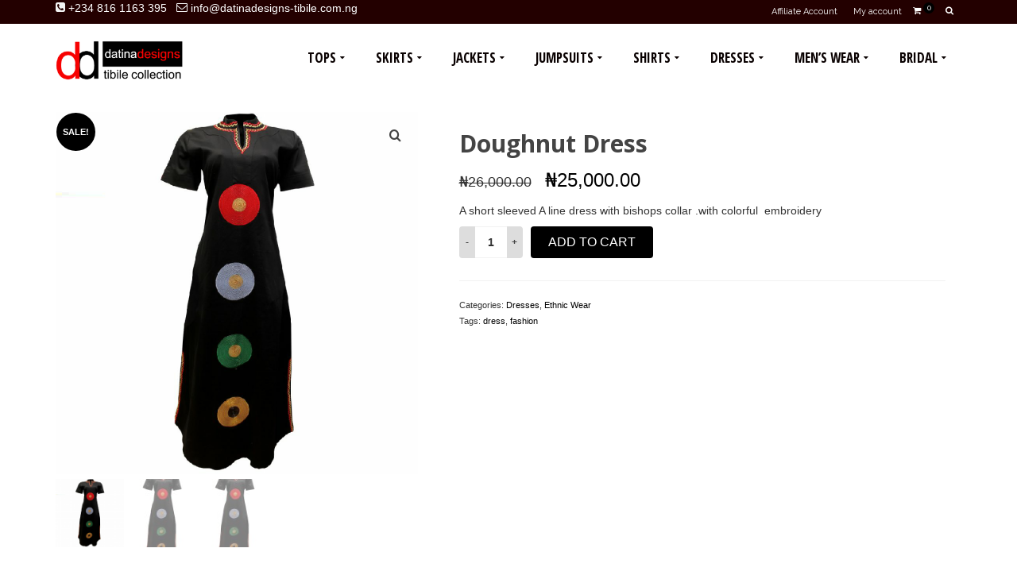

--- FILE ---
content_type: text/html; charset=UTF-8
request_url: https://www.datinadesigns-tibile.com.ng/product/doughnut-dress/
body_size: 14853
content:
<!DOCTYPE html>
<!--[if lt IE 7]>      <html class="no-js lt-ie9 lt-ie8 lt-ie7" lang="en-US" itemscope="itemscope" itemtype="http://schema.org/WebPage"> <![endif]-->
<!--[if IE 7]>         <html class="no-js lt-ie9 lt-ie8" lang="en-US" itemscope="itemscope" itemtype="http://schema.org/WebPage"> <![endif]-->
<!--[if IE 8]>         <html class="no-js lt-ie9" lang="en-US" itemscope="itemscope" itemtype="http://schema.org/WebPage"> <![endif]-->
<!--[if gt IE 8]><!--> <html class="no-js" lang="en-US" itemscope="itemscope" itemtype="http://schema.org/WebPage"> <!--<![endif]-->
<head>
  <meta charset="UTF-8">
  <meta name="viewport" content="width=device-width, initial-scale=1.0">
  <title>Doughnut Dress &#8211; Datina Designs</title>
<meta name='robots' content='max-image-preview:large' />
<link rel='dns-prefetch' href='//fonts.googleapis.com' />
<link rel="alternate" type="application/rss+xml" title="Datina Designs &raquo; Feed" href="https://www.datinadesigns-tibile.com.ng/feed/" />
<link rel="alternate" type="application/rss+xml" title="Datina Designs &raquo; Comments Feed" href="https://www.datinadesigns-tibile.com.ng/comments/feed/" />
<link rel="alternate" type="application/rss+xml" title="Datina Designs &raquo; Doughnut Dress Comments Feed" href="https://www.datinadesigns-tibile.com.ng/product/doughnut-dress/feed/" />
<script type="text/javascript">
window._wpemojiSettings = {"baseUrl":"https:\/\/s.w.org\/images\/core\/emoji\/14.0.0\/72x72\/","ext":".png","svgUrl":"https:\/\/s.w.org\/images\/core\/emoji\/14.0.0\/svg\/","svgExt":".svg","source":{"concatemoji":"https:\/\/www.datinadesigns-tibile.com.ng\/wp-includes\/js\/wp-emoji-release.min.js?ver=6.1.9"}};
/*! This file is auto-generated */
!function(e,a,t){var n,r,o,i=a.createElement("canvas"),p=i.getContext&&i.getContext("2d");function s(e,t){var a=String.fromCharCode,e=(p.clearRect(0,0,i.width,i.height),p.fillText(a.apply(this,e),0,0),i.toDataURL());return p.clearRect(0,0,i.width,i.height),p.fillText(a.apply(this,t),0,0),e===i.toDataURL()}function c(e){var t=a.createElement("script");t.src=e,t.defer=t.type="text/javascript",a.getElementsByTagName("head")[0].appendChild(t)}for(o=Array("flag","emoji"),t.supports={everything:!0,everythingExceptFlag:!0},r=0;r<o.length;r++)t.supports[o[r]]=function(e){if(p&&p.fillText)switch(p.textBaseline="top",p.font="600 32px Arial",e){case"flag":return s([127987,65039,8205,9895,65039],[127987,65039,8203,9895,65039])?!1:!s([55356,56826,55356,56819],[55356,56826,8203,55356,56819])&&!s([55356,57332,56128,56423,56128,56418,56128,56421,56128,56430,56128,56423,56128,56447],[55356,57332,8203,56128,56423,8203,56128,56418,8203,56128,56421,8203,56128,56430,8203,56128,56423,8203,56128,56447]);case"emoji":return!s([129777,127995,8205,129778,127999],[129777,127995,8203,129778,127999])}return!1}(o[r]),t.supports.everything=t.supports.everything&&t.supports[o[r]],"flag"!==o[r]&&(t.supports.everythingExceptFlag=t.supports.everythingExceptFlag&&t.supports[o[r]]);t.supports.everythingExceptFlag=t.supports.everythingExceptFlag&&!t.supports.flag,t.DOMReady=!1,t.readyCallback=function(){t.DOMReady=!0},t.supports.everything||(n=function(){t.readyCallback()},a.addEventListener?(a.addEventListener("DOMContentLoaded",n,!1),e.addEventListener("load",n,!1)):(e.attachEvent("onload",n),a.attachEvent("onreadystatechange",function(){"complete"===a.readyState&&t.readyCallback()})),(e=t.source||{}).concatemoji?c(e.concatemoji):e.wpemoji&&e.twemoji&&(c(e.twemoji),c(e.wpemoji)))}(window,document,window._wpemojiSettings);
</script>
<style type="text/css">
img.wp-smiley,
img.emoji {
	display: inline !important;
	border: none !important;
	box-shadow: none !important;
	height: 1em !important;
	width: 1em !important;
	margin: 0 0.07em !important;
	vertical-align: -0.1em !important;
	background: none !important;
	padding: 0 !important;
}
</style>
	<link rel='stylesheet' id='wp-block-library-css' href='https://www.datinadesigns-tibile.com.ng/wp-includes/css/dist/block-library/style.min.css?ver=6.1.9' type='text/css' media='all' />
<link rel='stylesheet' id='wc-blocks-vendors-style-css' href='https://www.datinadesigns-tibile.com.ng/wp-content/plugins/woocommerce/packages/woocommerce-blocks/build/wc-blocks-vendors-style.css?ver=8.5.2' type='text/css' media='all' />
<link rel='stylesheet' id='wc-blocks-style-css' href='https://www.datinadesigns-tibile.com.ng/wp-content/plugins/woocommerce/packages/woocommerce-blocks/build/wc-blocks-style.css?ver=8.5.2' type='text/css' media='all' />
<link rel='stylesheet' id='classic-theme-styles-css' href='https://www.datinadesigns-tibile.com.ng/wp-includes/css/classic-themes.min.css?ver=1' type='text/css' media='all' />
<style id='global-styles-inline-css' type='text/css'>
body{--wp--preset--color--black: #000;--wp--preset--color--cyan-bluish-gray: #abb8c3;--wp--preset--color--white: #fff;--wp--preset--color--pale-pink: #f78da7;--wp--preset--color--vivid-red: #cf2e2e;--wp--preset--color--luminous-vivid-orange: #ff6900;--wp--preset--color--luminous-vivid-amber: #fcb900;--wp--preset--color--light-green-cyan: #7bdcb5;--wp--preset--color--vivid-green-cyan: #00d084;--wp--preset--color--pale-cyan-blue: #8ed1fc;--wp--preset--color--vivid-cyan-blue: #0693e3;--wp--preset--color--vivid-purple: #9b51e0;--wp--preset--color--pinnacle-primary: #000000;--wp--preset--color--pinnacle-primary-light: #cc2e2e;--wp--preset--color--very-light-gray: #eee;--wp--preset--color--very-dark-gray: #444;--wp--preset--gradient--vivid-cyan-blue-to-vivid-purple: linear-gradient(135deg,rgba(6,147,227,1) 0%,rgb(155,81,224) 100%);--wp--preset--gradient--light-green-cyan-to-vivid-green-cyan: linear-gradient(135deg,rgb(122,220,180) 0%,rgb(0,208,130) 100%);--wp--preset--gradient--luminous-vivid-amber-to-luminous-vivid-orange: linear-gradient(135deg,rgba(252,185,0,1) 0%,rgba(255,105,0,1) 100%);--wp--preset--gradient--luminous-vivid-orange-to-vivid-red: linear-gradient(135deg,rgba(255,105,0,1) 0%,rgb(207,46,46) 100%);--wp--preset--gradient--very-light-gray-to-cyan-bluish-gray: linear-gradient(135deg,rgb(238,238,238) 0%,rgb(169,184,195) 100%);--wp--preset--gradient--cool-to-warm-spectrum: linear-gradient(135deg,rgb(74,234,220) 0%,rgb(151,120,209) 20%,rgb(207,42,186) 40%,rgb(238,44,130) 60%,rgb(251,105,98) 80%,rgb(254,248,76) 100%);--wp--preset--gradient--blush-light-purple: linear-gradient(135deg,rgb(255,206,236) 0%,rgb(152,150,240) 100%);--wp--preset--gradient--blush-bordeaux: linear-gradient(135deg,rgb(254,205,165) 0%,rgb(254,45,45) 50%,rgb(107,0,62) 100%);--wp--preset--gradient--luminous-dusk: linear-gradient(135deg,rgb(255,203,112) 0%,rgb(199,81,192) 50%,rgb(65,88,208) 100%);--wp--preset--gradient--pale-ocean: linear-gradient(135deg,rgb(255,245,203) 0%,rgb(182,227,212) 50%,rgb(51,167,181) 100%);--wp--preset--gradient--electric-grass: linear-gradient(135deg,rgb(202,248,128) 0%,rgb(113,206,126) 100%);--wp--preset--gradient--midnight: linear-gradient(135deg,rgb(2,3,129) 0%,rgb(40,116,252) 100%);--wp--preset--duotone--dark-grayscale: url('#wp-duotone-dark-grayscale');--wp--preset--duotone--grayscale: url('#wp-duotone-grayscale');--wp--preset--duotone--purple-yellow: url('#wp-duotone-purple-yellow');--wp--preset--duotone--blue-red: url('#wp-duotone-blue-red');--wp--preset--duotone--midnight: url('#wp-duotone-midnight');--wp--preset--duotone--magenta-yellow: url('#wp-duotone-magenta-yellow');--wp--preset--duotone--purple-green: url('#wp-duotone-purple-green');--wp--preset--duotone--blue-orange: url('#wp-duotone-blue-orange');--wp--preset--font-size--small: 13px;--wp--preset--font-size--medium: 20px;--wp--preset--font-size--large: 36px;--wp--preset--font-size--x-large: 42px;--wp--preset--spacing--20: 0.44rem;--wp--preset--spacing--30: 0.67rem;--wp--preset--spacing--40: 1rem;--wp--preset--spacing--50: 1.5rem;--wp--preset--spacing--60: 2.25rem;--wp--preset--spacing--70: 3.38rem;--wp--preset--spacing--80: 5.06rem;}:where(.is-layout-flex){gap: 0.5em;}body .is-layout-flow > .alignleft{float: left;margin-inline-start: 0;margin-inline-end: 2em;}body .is-layout-flow > .alignright{float: right;margin-inline-start: 2em;margin-inline-end: 0;}body .is-layout-flow > .aligncenter{margin-left: auto !important;margin-right: auto !important;}body .is-layout-constrained > .alignleft{float: left;margin-inline-start: 0;margin-inline-end: 2em;}body .is-layout-constrained > .alignright{float: right;margin-inline-start: 2em;margin-inline-end: 0;}body .is-layout-constrained > .aligncenter{margin-left: auto !important;margin-right: auto !important;}body .is-layout-constrained > :where(:not(.alignleft):not(.alignright):not(.alignfull)){max-width: var(--wp--style--global--content-size);margin-left: auto !important;margin-right: auto !important;}body .is-layout-constrained > .alignwide{max-width: var(--wp--style--global--wide-size);}body .is-layout-flex{display: flex;}body .is-layout-flex{flex-wrap: wrap;align-items: center;}body .is-layout-flex > *{margin: 0;}:where(.wp-block-columns.is-layout-flex){gap: 2em;}.has-black-color{color: var(--wp--preset--color--black) !important;}.has-cyan-bluish-gray-color{color: var(--wp--preset--color--cyan-bluish-gray) !important;}.has-white-color{color: var(--wp--preset--color--white) !important;}.has-pale-pink-color{color: var(--wp--preset--color--pale-pink) !important;}.has-vivid-red-color{color: var(--wp--preset--color--vivid-red) !important;}.has-luminous-vivid-orange-color{color: var(--wp--preset--color--luminous-vivid-orange) !important;}.has-luminous-vivid-amber-color{color: var(--wp--preset--color--luminous-vivid-amber) !important;}.has-light-green-cyan-color{color: var(--wp--preset--color--light-green-cyan) !important;}.has-vivid-green-cyan-color{color: var(--wp--preset--color--vivid-green-cyan) !important;}.has-pale-cyan-blue-color{color: var(--wp--preset--color--pale-cyan-blue) !important;}.has-vivid-cyan-blue-color{color: var(--wp--preset--color--vivid-cyan-blue) !important;}.has-vivid-purple-color{color: var(--wp--preset--color--vivid-purple) !important;}.has-black-background-color{background-color: var(--wp--preset--color--black) !important;}.has-cyan-bluish-gray-background-color{background-color: var(--wp--preset--color--cyan-bluish-gray) !important;}.has-white-background-color{background-color: var(--wp--preset--color--white) !important;}.has-pale-pink-background-color{background-color: var(--wp--preset--color--pale-pink) !important;}.has-vivid-red-background-color{background-color: var(--wp--preset--color--vivid-red) !important;}.has-luminous-vivid-orange-background-color{background-color: var(--wp--preset--color--luminous-vivid-orange) !important;}.has-luminous-vivid-amber-background-color{background-color: var(--wp--preset--color--luminous-vivid-amber) !important;}.has-light-green-cyan-background-color{background-color: var(--wp--preset--color--light-green-cyan) !important;}.has-vivid-green-cyan-background-color{background-color: var(--wp--preset--color--vivid-green-cyan) !important;}.has-pale-cyan-blue-background-color{background-color: var(--wp--preset--color--pale-cyan-blue) !important;}.has-vivid-cyan-blue-background-color{background-color: var(--wp--preset--color--vivid-cyan-blue) !important;}.has-vivid-purple-background-color{background-color: var(--wp--preset--color--vivid-purple) !important;}.has-black-border-color{border-color: var(--wp--preset--color--black) !important;}.has-cyan-bluish-gray-border-color{border-color: var(--wp--preset--color--cyan-bluish-gray) !important;}.has-white-border-color{border-color: var(--wp--preset--color--white) !important;}.has-pale-pink-border-color{border-color: var(--wp--preset--color--pale-pink) !important;}.has-vivid-red-border-color{border-color: var(--wp--preset--color--vivid-red) !important;}.has-luminous-vivid-orange-border-color{border-color: var(--wp--preset--color--luminous-vivid-orange) !important;}.has-luminous-vivid-amber-border-color{border-color: var(--wp--preset--color--luminous-vivid-amber) !important;}.has-light-green-cyan-border-color{border-color: var(--wp--preset--color--light-green-cyan) !important;}.has-vivid-green-cyan-border-color{border-color: var(--wp--preset--color--vivid-green-cyan) !important;}.has-pale-cyan-blue-border-color{border-color: var(--wp--preset--color--pale-cyan-blue) !important;}.has-vivid-cyan-blue-border-color{border-color: var(--wp--preset--color--vivid-cyan-blue) !important;}.has-vivid-purple-border-color{border-color: var(--wp--preset--color--vivid-purple) !important;}.has-vivid-cyan-blue-to-vivid-purple-gradient-background{background: var(--wp--preset--gradient--vivid-cyan-blue-to-vivid-purple) !important;}.has-light-green-cyan-to-vivid-green-cyan-gradient-background{background: var(--wp--preset--gradient--light-green-cyan-to-vivid-green-cyan) !important;}.has-luminous-vivid-amber-to-luminous-vivid-orange-gradient-background{background: var(--wp--preset--gradient--luminous-vivid-amber-to-luminous-vivid-orange) !important;}.has-luminous-vivid-orange-to-vivid-red-gradient-background{background: var(--wp--preset--gradient--luminous-vivid-orange-to-vivid-red) !important;}.has-very-light-gray-to-cyan-bluish-gray-gradient-background{background: var(--wp--preset--gradient--very-light-gray-to-cyan-bluish-gray) !important;}.has-cool-to-warm-spectrum-gradient-background{background: var(--wp--preset--gradient--cool-to-warm-spectrum) !important;}.has-blush-light-purple-gradient-background{background: var(--wp--preset--gradient--blush-light-purple) !important;}.has-blush-bordeaux-gradient-background{background: var(--wp--preset--gradient--blush-bordeaux) !important;}.has-luminous-dusk-gradient-background{background: var(--wp--preset--gradient--luminous-dusk) !important;}.has-pale-ocean-gradient-background{background: var(--wp--preset--gradient--pale-ocean) !important;}.has-electric-grass-gradient-background{background: var(--wp--preset--gradient--electric-grass) !important;}.has-midnight-gradient-background{background: var(--wp--preset--gradient--midnight) !important;}.has-small-font-size{font-size: var(--wp--preset--font-size--small) !important;}.has-medium-font-size{font-size: var(--wp--preset--font-size--medium) !important;}.has-large-font-size{font-size: var(--wp--preset--font-size--large) !important;}.has-x-large-font-size{font-size: var(--wp--preset--font-size--x-large) !important;}
.wp-block-navigation a:where(:not(.wp-element-button)){color: inherit;}
:where(.wp-block-columns.is-layout-flex){gap: 2em;}
.wp-block-pullquote{font-size: 1.5em;line-height: 1.6;}
</style>
<style id='woocommerce-inline-inline-css' type='text/css'>
.woocommerce form .form-row .required { visibility: visible; }
</style>
<link rel='stylesheet' id='pinnacle_theme-css' href='https://www.datinadesigns-tibile.com.ng/wp-content/themes/pinnacle/assets/css/pinnacle.css?ver=182' type='text/css' media='all' />
<link rel='stylesheet' id='pinnacle_skin-css' href='https://www.datinadesigns-tibile.com.ng/wp-content/themes/pinnacle/assets/css/skins/default.css' type='text/css' media='all' />
<link rel='stylesheet' id='redux-google-fonts-pinnacle-css' href='https://fonts.googleapis.com/css?family=Raleway%3A400%7COpen+Sans+Condensed%3A700%7COpen+Sans%3A700%2C600&#038;subset=latin&#038;ver=1672651876' type='text/css' media='all' />
<script type='text/javascript' src='https://www.datinadesigns-tibile.com.ng/wp-includes/js/jquery/jquery.min.js?ver=3.6.1' id='jquery-core-js'></script>
<script type='text/javascript' src='https://www.datinadesigns-tibile.com.ng/wp-includes/js/jquery/jquery-migrate.min.js?ver=3.3.2' id='jquery-migrate-js'></script>
<!--[if lt IE 9]>
<script type='text/javascript' src='https://www.datinadesigns-tibile.com.ng/wp-content/themes/pinnacle/assets/js/vendor/respond.min.js?ver=6.1.9' id='pinnacle-respond-js'></script>
<![endif]-->
<script type='text/javascript' src='https://www.datinadesigns-tibile.com.ng/wp-content/themes/pinnacle/assets/js/vendor/modernizr-2.7.0.min.js' id='modernizr-js'></script>
<link rel="https://api.w.org/" href="https://www.datinadesigns-tibile.com.ng/wp-json/" /><link rel="alternate" type="application/json" href="https://www.datinadesigns-tibile.com.ng/wp-json/wp/v2/product/120" /><link rel="EditURI" type="application/rsd+xml" title="RSD" href="https://www.datinadesigns-tibile.com.ng/xmlrpc.php?rsd" />
<link rel="wlwmanifest" type="application/wlwmanifest+xml" href="https://www.datinadesigns-tibile.com.ng/wp-includes/wlwmanifest.xml" />
<meta name="generator" content="WordPress 6.1.9" />
<meta name="generator" content="WooCommerce 7.0.1" />
<link rel="canonical" href="https://www.datinadesigns-tibile.com.ng/product/doughnut-dress/" />
<link rel='shortlink' href='https://www.datinadesigns-tibile.com.ng/?p=120' />
<link rel="alternate" type="application/json+oembed" href="https://www.datinadesigns-tibile.com.ng/wp-json/oembed/1.0/embed?url=https%3A%2F%2Fwww.datinadesigns-tibile.com.ng%2Fproduct%2Fdoughnut-dress%2F" />
<link rel="alternate" type="text/xml+oembed" href="https://www.datinadesigns-tibile.com.ng/wp-json/oembed/1.0/embed?url=https%3A%2F%2Fwww.datinadesigns-tibile.com.ng%2Fproduct%2Fdoughnut-dress%2F&#038;format=xml" />
<script type="text/javascript">var light_error = "The Image could not be loaded.", light_of = "%curr% of %total%", light_load = "Loading...";</script><style type="text/css">#topbar {height:30px;} #topbar ul.sf-menu li a, #topbar .top-menu-cart-btn, #topbar .top-menu-search-btn, #topbar .topbarsociallinks li a, #topbar .nav-trigger-case .kad-navbtn {line-height:30px;}#kad-banner #topbar .topbarsociallinks li a {font-size:14px;}.trans-header #pageheader {padding-top:116px;}.titleclass {background:#ffffff;}.headerfont, .tp-caption, .yith-wcan-list li, .yith-wcan .yith-wcan-reset-navigation, ul.yith-wcan-label li a, .product_item .price {font-family:Open Sans;} 
  .topbarmenu ul li {font-family:Open Sans Condensed;}
  #kadbreadcrumbs {font-family:;}a:hover, .has-pinnacle-primary-light-color {color: #cc2e2e;} 
.kad-btn-primary:hover, .login .form-row .button:hover, #payment #place_order:hover, .yith-wcan .yith-wcan-reset-navigation:hover, .widget_shopping_cart_content .checkout:hover, .woocommerce-message .button:hover, #commentform .form-submit #submit:hover, .wpcf7 input.wpcf7-submit:hover, .widget_layered_nav_filters ul li a:hover, table.shop_table td.actions .checkout-button.button:hover, .product_item.hidetheaction:hover .add_to_cart_button, .kad-btn-primary:hover, input[type="submit"].button:hover, .single_add_to_cart_button:hover, .order-actions .button:hover, .woocommerce-message .button:hover,  #kad-top-cart-popup .buttons .button.checkout:hover, #kad-head-cart-popup .buttons .button.checkout:hover, #commentform .form-submit #submit:hover, .checkout-button:hover, #payment #place_order:hover, .widget_shopping_cart_content .checkout:hover, .cart-collaterals .shipping_calculator .button:hover, .yith-wcan .yith-wcan-reset-navigation:hover, .login .form-row .button:hover, .post-password-form input[type="submit"]:hover, table.shop_table td.actions .checkout-button.button:hover .widget_layered_nav ul li.chosen a:hover, .checkout-button:hover, .order-actions .button:hover, input[type="submit"].button:hover, .product_item.hidetheaction:hover .kad_add_to_cart, .product_item.hidetheaction:hover a.button, .post-password-form input[type="submit"]:hover, .return-to-shop a.wc-backward:hover, .has-pinnacle-primary-light-background-color {background: #cc2e2e;}.color_gray, .subhead, .subhead a, .posttags, .posttags a, .product_meta a, .postedinbottom a {color:#000000;}.kt-home-call-to-action {padding:20px 0;}.home-message:hover {background-color:#000000; background-color: rgba(0, 0, 0, 0.6);}
nav.woocommerce-pagination ul li a:hover, .wp-pagenavi a:hover, .woocommerce-info, .panel-heading .accordion-toggle, .variations .kad_radio_variations label:hover, .variations .kad_radio_variations label.selectedValue,.variations .kad_radio_variations label:hover {border-color: #000000;}
a, .product_price ins .amount, .price ins .amount, .price ins, .color_primary, .postedinbottom a:hover, .footerclass a:hover, .posttags a:hover, .subhead a:hover, .nav-trigger-case:hover .kad-menu-name, .star-rating, .kad-btn-border-white:hover, .tp-caption .kad-btn-border-white:hover, .woocommerce-info:before, .nav-trigger-case:hover .kad-navbtn, #wp-calendar a, .widget_categories .widget-inner .cat-item a:hover, .widget_archive li a:hover, .widget_nav_menu li a:hover,.widget_recent_entries li a:hover, .widget_pages li a:hover, .product-categories li a:hover, .product-categories li a:hover, .has-pinnacle-primary-color {color: #000000;}
.widget_price_filter .ui-slider .ui-slider-handle, .product_item .kad_add_to_cart:hover, .product_item a.button:hover, .product_item.hidetheaction:hover .kad_add_to_cart:hover, .kad-btn-primary, html .woocommerce-page .widget_layered_nav ul.yith-wcan-label li a:hover, html .woocommerce-page .widget_layered_nav ul.yith-wcan-label li.chosen a, nav.woocommerce-pagination ul li span.current, nav.woocommerce-pagination ul li a:hover, .product-category.grid_item a:hover h5, .woocommerce-message .button, .widget_layered_nav_filters ul li a, .widget_layered_nav ul li.chosen a, .wpcf7 input.wpcf7-submit, .yith-wcan .yith-wcan-reset-navigation, .panel-heading .accordion-toggle, .nav-tabs li.active, .menu-cart-btn .kt-cart-total, .form-search .search-icon, .product_item .add_to_cart_button:hover, div.product .woocommerce-tabs ul.tabs li.active, #containerfooter .menu li a:hover, .bg_primary, .home-iconmenu .home-icon-item:hover i, .home-iconmenu .home-icon-item:hover h4:after, .home-iconmenu .home-icon-item:hover .kad-btn-primary, p.demo_store, #commentform .form-submit #submit, .kad-hover-bg-primary:hover, .widget_shopping_cart_content .checkout, .product_item.hidetheaction:hover .add_to_cart_button:hover, .product_item.hidetheaction:hover a.button:hover, .productnav a:hover, .kad-btn-primary, .single_add_to_cart_button, #commentform .form-submit #submit, #payment #place_order, .yith-wcan .yith-wcan-reset-navigation, .checkout-button, .widget_shopping_cart_content .checkout, .cart-collaterals .shipping_calculator .button, .login .form-row .button, .order-actions .button, input[type="submit"].button, .post-password-form input[type="submit"], #kad-top-cart-popup .button.checkout, #kad-head-cart-popup .button.checkout, table.shop_table td.actions .checkout-button.button, .select2-container .select2-choice .select2-arrow, .woocommerce span.onsale, span.onsale, .woocommerce #carouselcontainer span.onsale, #filters li a.selected, #filters li a:hover, .p_primarystyle .portfolio-hoverover, .woocommerce-message, .woocommerce-error, a.added_to_cart:hover, .cart-collaterals .cart_totals tr.order-total, .cart-collaterals .shipping_calculator h2 a:hover, .top-menu-cart-btn .kt-cart-total, #topbar ul.sf-menu li a:hover, .topbarmenu ul.sf-menu li.sf-dropdown:hover, .topbarsociallinks li a:hover, #topbar .nav-trigger-case .kad-navbtn:hover, .top-menu-search-btn:hover, .top-search-btn.collapsed:hover, .top-menu-cart-btn:hover, .top-cart-btn.collapsed:hover, .wp-pagenavi .current, .wp-pagenavi a:hover, .login .form-row .button, .post-password-form input[type="submit"], .kad-post-navigation .kad-previous-link a:hover, .kad-post-navigation .kad-next-link a:hover, .select2-results .select2-highlighted, .variations .kad_radio_variations label.selectedValue, #payment #place_order, .checkout-button, input[type="submit"].button, .order-actions .button, .productnav a:hover, #nav-main ul.sf-menu ul li a:hover, #nav-main ul.sf-menu ul li.current-menu-item a, .woocommerce-checkout .chosen-container .chosen-results li.highlighted, .return-to-shop a.wc-backward, .has-pinnacle-primary-background-color {background: #000000;}@media (-webkit-min-device-pixel-ratio: 2), (min-resolution: 192dpi) {body #kad-banner #logo .kad-standard-logo, .trans-header .is-sticky #kad-banner #logo .kad-standard-logo {background-image: url("https://www.datinadesigns-tibile.com.ng/wp-content/uploads/2020/06/logo.png") !important;} } @media (-webkit-min-device-pixel-ratio: 2), (min-resolution: 192dpi) { .trans-header #kad-banner #logo .kad-standard-logo-tranbg {background-image:url("https://www.datinadesigns-tibile.com.ng/wp-content/uploads/2020/06/logo.png") !important;}}.product_item .product_details h5 {min-height:50px;}@media (max-width: 767px) {#topbar{display:none;}}.is-sticky .headerclass, .none-trans-header .headerclass {background: rgba(255, 255, 255, 1);}.kad-header-style-basic #nav-main ul.sf-menu > li > a, .kad-header-style-basic #kad-shrinkheader #mobile-nav-trigger a {line-height:86px;}.none-trans-header .nav-trigger-case.collapsed .kad-navbtn, .is-sticky .nav-trigger-case.collapsed .kad-navbtn {color:#0a0202;}@media (max-width: 767px) {.kad-desktop-slider {display:none;}}</style>	<noscript><style>.woocommerce-product-gallery{ opacity: 1 !important; }</style></noscript>
	<link rel="icon" href="https://www.datinadesigns-tibile.com.ng/wp-content/uploads/2020/06/cropped-logo-1-32x32.png" sizes="32x32" />
<link rel="icon" href="https://www.datinadesigns-tibile.com.ng/wp-content/uploads/2020/06/cropped-logo-1-192x192.png" sizes="192x192" />
<link rel="apple-touch-icon" href="https://www.datinadesigns-tibile.com.ng/wp-content/uploads/2020/06/cropped-logo-1-180x180.png" />
<meta name="msapplication-TileImage" content="https://www.datinadesigns-tibile.com.ng/wp-content/uploads/2020/06/cropped-logo-1-270x270.png" />
<style type="text/css" title="dynamic-css" class="options-output">.kad-primary-nav ul.sf-menu a,.nav-trigger-case.collapsed .kad-navbtn{color:#000000;}.headerclass{border-color:#000000;}.sticky-wrapper #logo a.brand, .trans-header #logo a.brand{color:#000000;}.is-sticky header #logo a.brand,.logofont,.none-trans-header header #logo a.brand,header #logo a.brand{font-family:Raleway;font-weight:400;font-style:normal;color:#444444;font-size:32px;}.titleclass{background-color:#ffffff;}.titleclass h1{color:#000000;}.titleclass .subtitle{color:#ffffff;}.product_item .product_details h5, .product-category.grid_item a h5{font-family:"Open Sans Condensed";line-height:20px;font-weight:700;font-style:normal;font-size:17px;}.contentclass{background-color:#ffffff;background-repeat:inherit;background-size:cover;background-attachment:inherit;background-position:center center;}.topclass{background-color:#230000;}.mobileclass{background-color:#ffffff;}.footerclass{background-color:#000000;}h1{font-family:"Open Sans";line-height:40px;font-weight:700;font-style:normal;font-size:30px;}h2{font-family:"Open Sans";line-height:40px;font-weight:700;font-style:normal;font-size:27px;}h3{font-family:"Open Sans";line-height:40px;font-weight:600;font-style:normal;color:#000000;font-size:16px;}h4{font-family:"Open Sans";line-height:34px;font-weight:600;font-style:normal;color:#000000;font-size:15px;}h5{font-family:"Open Sans";line-height:26px;font-weight:700;font-style:normal;color:#000000;font-size:17px;}.subtitle{font-family:Raleway;line-height:22px;font-weight:400;font-style:normal;font-size:16px;}body{line-height:20px;font-weight:400;font-style:normal;font-size:14px;}.is-sticky .kad-primary-nav ul.sf-menu a, ul.sf-menu a, .none-trans-header .kad-primary-nav ul.sf-menu a{font-family:"Open Sans Condensed";font-weight:700;font-style:normal;color:#0a0202;font-size:17px;}.kad-nav-inner .kad-mnav, .kad-mobile-nav .kad-nav-inner li a, .kad-mobile-nav .kad-nav-inner li .kad-submenu-accordion{font-family:"Open Sans Condensed";line-height:20px;font-weight:700;font-style:normal;color:#000000;font-size:17px;}#topbar ul.sf-menu > li > a, #topbar .top-menu-cart-btn, #topbar .top-menu-search-btn, #topbar .nav-trigger-case .kad-navbtn, #topbar .topbarsociallinks li a{font-family:Raleway;font-weight:400;font-style:normal;color:#ffffff;font-size:11px;}</style></head>
	<body class="product-template-default single single-product postid-120 wp-embed-responsive theme-pinnacle woocommerce woocommerce-page woocommerce-no-js wide none-trans-header not_ie doughnut-dress" >
				<svg xmlns="http://www.w3.org/2000/svg" viewBox="0 0 0 0" width="0" height="0" focusable="false" role="none" style="visibility: hidden; position: absolute; left: -9999px; overflow: hidden;" ><defs><filter id="wp-duotone-dark-grayscale"><feColorMatrix color-interpolation-filters="sRGB" type="matrix" values=" .299 .587 .114 0 0 .299 .587 .114 0 0 .299 .587 .114 0 0 .299 .587 .114 0 0 " /><feComponentTransfer color-interpolation-filters="sRGB" ><feFuncR type="table" tableValues="0 0.49803921568627" /><feFuncG type="table" tableValues="0 0.49803921568627" /><feFuncB type="table" tableValues="0 0.49803921568627" /><feFuncA type="table" tableValues="1 1" /></feComponentTransfer><feComposite in2="SourceGraphic" operator="in" /></filter></defs></svg><svg xmlns="http://www.w3.org/2000/svg" viewBox="0 0 0 0" width="0" height="0" focusable="false" role="none" style="visibility: hidden; position: absolute; left: -9999px; overflow: hidden;" ><defs><filter id="wp-duotone-grayscale"><feColorMatrix color-interpolation-filters="sRGB" type="matrix" values=" .299 .587 .114 0 0 .299 .587 .114 0 0 .299 .587 .114 0 0 .299 .587 .114 0 0 " /><feComponentTransfer color-interpolation-filters="sRGB" ><feFuncR type="table" tableValues="0 1" /><feFuncG type="table" tableValues="0 1" /><feFuncB type="table" tableValues="0 1" /><feFuncA type="table" tableValues="1 1" /></feComponentTransfer><feComposite in2="SourceGraphic" operator="in" /></filter></defs></svg><svg xmlns="http://www.w3.org/2000/svg" viewBox="0 0 0 0" width="0" height="0" focusable="false" role="none" style="visibility: hidden; position: absolute; left: -9999px; overflow: hidden;" ><defs><filter id="wp-duotone-purple-yellow"><feColorMatrix color-interpolation-filters="sRGB" type="matrix" values=" .299 .587 .114 0 0 .299 .587 .114 0 0 .299 .587 .114 0 0 .299 .587 .114 0 0 " /><feComponentTransfer color-interpolation-filters="sRGB" ><feFuncR type="table" tableValues="0.54901960784314 0.98823529411765" /><feFuncG type="table" tableValues="0 1" /><feFuncB type="table" tableValues="0.71764705882353 0.25490196078431" /><feFuncA type="table" tableValues="1 1" /></feComponentTransfer><feComposite in2="SourceGraphic" operator="in" /></filter></defs></svg><svg xmlns="http://www.w3.org/2000/svg" viewBox="0 0 0 0" width="0" height="0" focusable="false" role="none" style="visibility: hidden; position: absolute; left: -9999px; overflow: hidden;" ><defs><filter id="wp-duotone-blue-red"><feColorMatrix color-interpolation-filters="sRGB" type="matrix" values=" .299 .587 .114 0 0 .299 .587 .114 0 0 .299 .587 .114 0 0 .299 .587 .114 0 0 " /><feComponentTransfer color-interpolation-filters="sRGB" ><feFuncR type="table" tableValues="0 1" /><feFuncG type="table" tableValues="0 0.27843137254902" /><feFuncB type="table" tableValues="0.5921568627451 0.27843137254902" /><feFuncA type="table" tableValues="1 1" /></feComponentTransfer><feComposite in2="SourceGraphic" operator="in" /></filter></defs></svg><svg xmlns="http://www.w3.org/2000/svg" viewBox="0 0 0 0" width="0" height="0" focusable="false" role="none" style="visibility: hidden; position: absolute; left: -9999px; overflow: hidden;" ><defs><filter id="wp-duotone-midnight"><feColorMatrix color-interpolation-filters="sRGB" type="matrix" values=" .299 .587 .114 0 0 .299 .587 .114 0 0 .299 .587 .114 0 0 .299 .587 .114 0 0 " /><feComponentTransfer color-interpolation-filters="sRGB" ><feFuncR type="table" tableValues="0 0" /><feFuncG type="table" tableValues="0 0.64705882352941" /><feFuncB type="table" tableValues="0 1" /><feFuncA type="table" tableValues="1 1" /></feComponentTransfer><feComposite in2="SourceGraphic" operator="in" /></filter></defs></svg><svg xmlns="http://www.w3.org/2000/svg" viewBox="0 0 0 0" width="0" height="0" focusable="false" role="none" style="visibility: hidden; position: absolute; left: -9999px; overflow: hidden;" ><defs><filter id="wp-duotone-magenta-yellow"><feColorMatrix color-interpolation-filters="sRGB" type="matrix" values=" .299 .587 .114 0 0 .299 .587 .114 0 0 .299 .587 .114 0 0 .299 .587 .114 0 0 " /><feComponentTransfer color-interpolation-filters="sRGB" ><feFuncR type="table" tableValues="0.78039215686275 1" /><feFuncG type="table" tableValues="0 0.94901960784314" /><feFuncB type="table" tableValues="0.35294117647059 0.47058823529412" /><feFuncA type="table" tableValues="1 1" /></feComponentTransfer><feComposite in2="SourceGraphic" operator="in" /></filter></defs></svg><svg xmlns="http://www.w3.org/2000/svg" viewBox="0 0 0 0" width="0" height="0" focusable="false" role="none" style="visibility: hidden; position: absolute; left: -9999px; overflow: hidden;" ><defs><filter id="wp-duotone-purple-green"><feColorMatrix color-interpolation-filters="sRGB" type="matrix" values=" .299 .587 .114 0 0 .299 .587 .114 0 0 .299 .587 .114 0 0 .299 .587 .114 0 0 " /><feComponentTransfer color-interpolation-filters="sRGB" ><feFuncR type="table" tableValues="0.65098039215686 0.40392156862745" /><feFuncG type="table" tableValues="0 1" /><feFuncB type="table" tableValues="0.44705882352941 0.4" /><feFuncA type="table" tableValues="1 1" /></feComponentTransfer><feComposite in2="SourceGraphic" operator="in" /></filter></defs></svg><svg xmlns="http://www.w3.org/2000/svg" viewBox="0 0 0 0" width="0" height="0" focusable="false" role="none" style="visibility: hidden; position: absolute; left: -9999px; overflow: hidden;" ><defs><filter id="wp-duotone-blue-orange"><feColorMatrix color-interpolation-filters="sRGB" type="matrix" values=" .299 .587 .114 0 0 .299 .587 .114 0 0 .299 .587 .114 0 0 .299 .587 .114 0 0 " /><feComponentTransfer color-interpolation-filters="sRGB" ><feFuncR type="table" tableValues="0.098039215686275 1" /><feFuncG type="table" tableValues="0 0.66274509803922" /><feFuncB type="table" tableValues="0.84705882352941 0.41960784313725" /><feFuncA type="table" tableValues="1 1" /></feComponentTransfer><feComposite in2="SourceGraphic" operator="in" /></filter></defs></svg>		<div id="wrapper" class="container">
		  	<header id="kad-banner" class="banner headerclass kad-header-style-basic" data-pageheaderbg="0" data-header-base-height="86">
<div id="topbar" class="topclass">
    <div class="container">
      <div class="row">
        <div class="col-md-6 col-ss-6 kad-topbar-left">
          <div class="topbar_social_area topbar-widget clearfix">
            <div
			
			class="so-widget-sow-editor so-widget-sow-editor-base"
			
		>
<div class="siteorigin-widget-tinymce textwidget">
	<p><i class="icon-phone-sign" style="font-size:14px; color:#F2F2F2;"></i> +234 816 1163 395   <i class="icon-envelope-alt" style="font-size:14px; color:#F2F2F2;"></i> info@datinadesigns-tibile.com.ng</p>
</div>
</div>          </div>
        </div><!-- close col-md-6 -->
        <div class="col-md-6 col-ss-6 kad-topbar-right">
          <div id="topbar-search" class="topbar-right-search clearfix">
                          <div id="kt-searchcontain" class="panel">
                <ul class="kad-topsearch-button">
                    <li>
                      <a class="top-menu-search-btn collapsed" data-toggle="collapse" data-parent="#topbar-search" data-target="#kad-top-search-popup"><i class="icon-search"></i></a>
                    </li>
                </ul>
                <div id="kad-top-search-popup" class="collapse topclass">
                <form role="search" method="get" id="searchform" class="form-search" action="https://www.datinadesigns-tibile.com.ng/">
  <label class="hide" for="s">Search for:</label>
  <input type="text" value="" name="s" id="s" class="search-query" placeholder="Search">
  <button type="submit" id="searchsubmit" class="search-icon"><i class="icon-search"></i></button>
</form>                </div>
              </div>
                              <div id="kt-cartcontain" class="panel">
                    <ul class="kad-cart-total">
                      <li>
                        <a class="top-menu-cart-btn collapsed" data-toggle="collapse" data-parent="#topbar-search" data-target="#kad-top-cart-popup">
                            <i class="icon-shopping-cart"></i><span class="kt-cart-total"> 0 </span> 
                        </a>
                      </li>
                    </ul>
                    <div id="kad-top-cart-popup" class="collapse">
                      <div id="kad-top-cart-popup-inner">
                        <div class="kt-header-mini-cart-refreash">
                          

	<p class="woocommerce-mini-cart__empty-message">No products in the cart.</p>


                        </div>
                      </div>
                    </div>
                  </div>
              <ul id="menu-datina-2" class="sf-menu topbmenu"><li  class="menu-affiliate-account"><a href="https://www.datinadesigns-tibile.com.ng/my-affiliate-account/"><span>Affiliate Account</span></a></li>
<li  class="menu-my-account"><a href="https://www.datinadesigns-tibile.com.ng/my-account/"><span>My account</span></a></li>
</ul>                <div id="mobile-nav-trigger" class="nav-trigger">
                  <a class="nav-trigger-case" data-toggle="collapse" rel="nofollow" data-target=".top_mobile_menu_collapse">
                    <div class="kad-navbtn clearfix">
                      <i class="icon-reorder"></i>
                    </div>
                  </a>
                </div>
                      </div>
        </div> <!-- close col-md-6-->
      </div> <!-- Close Row -->
              <div id="kad-mobile-nav" class="kad-mobile-nav">
              <div class="kad-nav-inner mobileclass">
                <div id="mobile_menu_collapse_top" class="kad-nav-collapse collapse top_mobile_menu_collapse">
                  <ul id="menu-datina-3" class="kad-top-mnav"><li  class="menu-affiliate-account"><a href="https://www.datinadesigns-tibile.com.ng/my-affiliate-account/"><span>Affiliate Account</span></a></li>
<li  class="menu-my-account"><a href="https://www.datinadesigns-tibile.com.ng/my-account/"><span>My account</span></a></li>
</ul>               </div>
            </div>
        </div>
        </div> <!-- Close Container -->
  </div>  <div id="kad-shrinkheader" class="container" style="height:86px; line-height:86px;">
    <div class="row">
      <div class="col-md-2 col-sm-8 col-ss-9 clearfix kad-header-left">
        <div id="logo" class="logocase">
          <a class="brand logofont" style="height:86px; line-height:86px; display:block;" href="https://www.datinadesigns-tibile.com.ng">
             
            <div id="thelogo" style="height:86px; line-height:86px;">
                <div style="background-image: url('https://www.datinadesigns-tibile.com.ng/wp-content/uploads/2020/06/logo.png'); max-height:86px; height:463px; width:1052px;" class="kad-standard-logo kad-lg"></div>
                     
                        <div style="background-image: url('https://www.datinadesigns-tibile.com.ng/wp-content/uploads/2020/06/logo.png'); max-height:86px; height:463px; width:1052px;" class="kad-lg kad-standard-logo-tranbg"></div> 
                                </div> 
                      </a>
        </div> <!-- Close #logo -->
      </div><!-- close col -->
      <div class="col-md-10 col-sm-4 col-ss-3 kad-header-right">
                    <nav id="nav-main" class="clearfix kad-primary-nav">
                <ul id="menu-datina" class="sf-menu"><li  class="menu-tops sf-dropdown"><a href="http://www.datinadesigns-tibile.com.ng/product-category/tops/"><span>TOPS</span></a>
<ul class="sf-dropdown-menu">
	<li  class="menu-casual-blouse"><a href="http://www.datinadesigns-tibile.com.ng/product-category/tops/casual-blouse/"><span>Casual Blouse</span></a></li>
	<li  class="menu-corporate-blouse"><a href="https://www.datinadesigns-tibile.com.ng/product-category/tops/corporate-blouse/"><span>Corporate Blouse</span></a></li>
	<li  class="menu-casual-top"><a href="http://www.datinadesigns-tibile.com.ng/product-category/tops/casual-top/"><span>Casual Top</span></a></li>
	<li  class="menu-size-chart"><a href="http://www.datinadesigns-tibile.com.ng/size-chart/"><span>Size Chart</span></a></li>
</ul>
</li>
<li  class="menu-skirts sf-dropdown"><a href="http://www.datinadesigns-tibile.com.ng/product-category/skirts/"><span>SKIRTS</span></a>
<ul class="sf-dropdown-menu">
	<li  class="menu-casual-skirt"><a href="http://www.datinadesigns-tibile.com.ng/product-category/skirts/casual-skirt/"><span>Casual Skirt</span></a></li>
	<li  class="menu-size-chart"><a href="http://www.datinadesigns-tibile.com.ng/size-chart/"><span>Size Chart</span></a></li>
</ul>
</li>
<li  class="menu-jackets sf-dropdown"><a href="http://www.datinadesigns-tibile.com.ng/product-category/jackets/"><span>JACKETS</span></a>
<ul class="sf-dropdown-menu">
	<li  class="menu-casual-jacket"><a href="http://www.datinadesigns-tibile.com.ng/product-category/jackets/casual-jacket/"><span>Casual Jacket</span></a></li>
	<li  class="menu-corporate-jacket"><a href="http://www.datinadesigns-tibile.com.ng/product-category/jackets/corporate-jacket/"><span>Corporate Jacket</span></a></li>
	<li  class="menu-ethnic-jacket"><a href="http://www.datinadesigns-tibile.com.ng/product-category/jackets/ethnic-jacket/"><span>Ethnic Jacket</span></a></li>
	<li  class="menu-size-chart"><a href="http://www.datinadesigns-tibile.com.ng/size-chart/"><span>Size Chart</span></a></li>
</ul>
</li>
<li  class="menu-jumpsuits sf-dropdown"><a href="http://www.datinadesigns-tibile.com.ng/product-category/jumpsuit/"><span>JUMPSUITS</span></a>
<ul class="sf-dropdown-menu">
	<li  class="menu-size-chart"><a href="http://www.datinadesigns-tibile.com.ng/size-chart/"><span>Size Chart</span></a></li>
</ul>
</li>
<li  class="menu-shirts sf-dropdown"><a href="http://www.datinadesigns-tibile.com.ng/product-category/shirts/"><span>SHIRTS</span></a>
<ul class="sf-dropdown-menu">
	<li  class="menu-corporate-shirt"><a href="http://www.datinadesigns-tibile.com.ng/product-category/shirts/corporate-shirt/"><span>Corporate Shirt</span></a></li>
	<li  class="menu-trouser sf-dropdown-submenu"><a href="http://www.datinadesigns-tibile.com.ng/product-category/trousers/"><span>Trouser</span></a>
<ul class="sf-dropdown-menu">
		<li  class="menu-casual-trouser"><a href="http://www.datinadesigns-tibile.com.ng/product-category/trousers/casual-trouser/"><span>Casual Trouser</span></a></li>
		<li  class="menu-corporate-trouser"><a href="http://www.datinadesigns-tibile.com.ng/product-category/trousers/corporate-trouser/"><span>Corporate Trouser</span></a></li>
		<li  class="menu-size-chart"><a href="http://www.datinadesigns-tibile.com.ng/size-chart/"><span>Size Chart</span></a></li>
	</ul>
</li>
</ul>
</li>
<li  class="menu-dresses sf-dropdown"><a href="http://www.datinadesigns-tibile.com.ng/product-category/dresses/"><span>DRESSES</span></a>
<ul class="sf-dropdown-menu">
	<li  class="menu-casual-dress"><a href="http://www.datinadesigns-tibile.com.ng/product-category/dresses/casual-dress/"><span>Casual Dress</span></a></li>
	<li  class="menu-corporate-dress"><a href="http://www.datinadesigns-tibile.com.ng/product-category/dresses/corporate-dress/"><span>Corporate Dress</span></a></li>
	<li  class="menu-ethnic-dress"><a href="http://www.datinadesigns-tibile.com.ng/product-category/dresses/ethnic-dress/"><span>Ethnic Dress</span></a></li>
	<li  class="menu-kaftans"><a href="http://www.datinadesigns-tibile.com.ng/product-category/kaftans/"><span>Kaftans</span></a></li>
	<li  class="menu-size-chart"><a href="http://www.datinadesigns-tibile.com.ng/size-chart/"><span>Size Chart</span></a></li>
</ul>
</li>
<li  class="menu-mens-wear sf-dropdown"><a href="http://www.datinadesigns-tibile.com.ng/product-category/mens-wear/"><span>MEN&#8217;S WEAR</span></a>
<ul class="sf-dropdown-menu">
	<li  class="menu-mens-top"><a href="http://www.datinadesigns-tibile.com.ng/product-category/mens-top/"><span>Men&#8217;s Top</span></a></li>
	<li  class="menu-mens-agbada"><a href="http://www.datinadesigns-tibile.com.ng/product-category/mens-agbada/"><span>Men&#8217;s Agbada</span></a></li>
</ul>
</li>
<li  class="menu-bridal sf-dropdown"><a href="http://www.datinadesigns-tibile.com.ng/product-category/bridal/"><span>BRIDAL</span></a>
<ul class="sf-dropdown-menu">
	<li  class="menu-size-chart"><a href="http://www.datinadesigns-tibile.com.ng/size-chart/"><span>Size Chart</span></a></li>
</ul>
</li>
</ul>            </nav> 
            <div id="mobile-nav-trigger" class="nav-trigger">
              <a class="nav-trigger-case collapsed" data-toggle="collapse" rel="nofollow" data-target=".mobile_menu_collapse">
                <div class="kad-navbtn mobileclass clearfix"><i class="icon-reorder"></i></div>
              </a>
            </div>
              </div> <!-- Close col -->       
    </div> <!-- Close Row -->
  </div> <!-- Close Container -->
    <div class="container">
      <div id="kad-mobile-nav" class="kad-mobile-nav">
          <div class="kad-nav-inner mobileclass">
              <div id="mobile_menu_collapse" class="kad-nav-collapse collapse mobile_menu_collapse">
                  <ul id="menu-datina-1" class="kad-mnav"><li  class="menu-tops sf-dropdown"><a href="http://www.datinadesigns-tibile.com.ng/product-category/tops/"><span>TOPS</span></a>
<ul class="sf-dropdown-menu">
	<li  class="menu-casual-blouse"><a href="http://www.datinadesigns-tibile.com.ng/product-category/tops/casual-blouse/"><span>Casual Blouse</span></a></li>
	<li  class="menu-corporate-blouse"><a href="https://www.datinadesigns-tibile.com.ng/product-category/tops/corporate-blouse/"><span>Corporate Blouse</span></a></li>
	<li  class="menu-casual-top"><a href="http://www.datinadesigns-tibile.com.ng/product-category/tops/casual-top/"><span>Casual Top</span></a></li>
	<li  class="menu-size-chart"><a href="http://www.datinadesigns-tibile.com.ng/size-chart/"><span>Size Chart</span></a></li>
</ul>
</li>
<li  class="menu-skirts sf-dropdown"><a href="http://www.datinadesigns-tibile.com.ng/product-category/skirts/"><span>SKIRTS</span></a>
<ul class="sf-dropdown-menu">
	<li  class="menu-casual-skirt"><a href="http://www.datinadesigns-tibile.com.ng/product-category/skirts/casual-skirt/"><span>Casual Skirt</span></a></li>
	<li  class="menu-size-chart"><a href="http://www.datinadesigns-tibile.com.ng/size-chart/"><span>Size Chart</span></a></li>
</ul>
</li>
<li  class="menu-jackets sf-dropdown"><a href="http://www.datinadesigns-tibile.com.ng/product-category/jackets/"><span>JACKETS</span></a>
<ul class="sf-dropdown-menu">
	<li  class="menu-casual-jacket"><a href="http://www.datinadesigns-tibile.com.ng/product-category/jackets/casual-jacket/"><span>Casual Jacket</span></a></li>
	<li  class="menu-corporate-jacket"><a href="http://www.datinadesigns-tibile.com.ng/product-category/jackets/corporate-jacket/"><span>Corporate Jacket</span></a></li>
	<li  class="menu-ethnic-jacket"><a href="http://www.datinadesigns-tibile.com.ng/product-category/jackets/ethnic-jacket/"><span>Ethnic Jacket</span></a></li>
	<li  class="menu-size-chart"><a href="http://www.datinadesigns-tibile.com.ng/size-chart/"><span>Size Chart</span></a></li>
</ul>
</li>
<li  class="menu-jumpsuits sf-dropdown"><a href="http://www.datinadesigns-tibile.com.ng/product-category/jumpsuit/"><span>JUMPSUITS</span></a>
<ul class="sf-dropdown-menu">
	<li  class="menu-size-chart"><a href="http://www.datinadesigns-tibile.com.ng/size-chart/"><span>Size Chart</span></a></li>
</ul>
</li>
<li  class="menu-shirts sf-dropdown"><a href="http://www.datinadesigns-tibile.com.ng/product-category/shirts/"><span>SHIRTS</span></a>
<ul class="sf-dropdown-menu">
	<li  class="menu-corporate-shirt"><a href="http://www.datinadesigns-tibile.com.ng/product-category/shirts/corporate-shirt/"><span>Corporate Shirt</span></a></li>
	<li  class="menu-trouser sf-dropdown-submenu"><a href="http://www.datinadesigns-tibile.com.ng/product-category/trousers/"><span>Trouser</span></a>
<ul class="sf-dropdown-menu">
		<li  class="menu-casual-trouser"><a href="http://www.datinadesigns-tibile.com.ng/product-category/trousers/casual-trouser/"><span>Casual Trouser</span></a></li>
		<li  class="menu-corporate-trouser"><a href="http://www.datinadesigns-tibile.com.ng/product-category/trousers/corporate-trouser/"><span>Corporate Trouser</span></a></li>
		<li  class="menu-size-chart"><a href="http://www.datinadesigns-tibile.com.ng/size-chart/"><span>Size Chart</span></a></li>
	</ul>
</li>
</ul>
</li>
<li  class="menu-dresses sf-dropdown"><a href="http://www.datinadesigns-tibile.com.ng/product-category/dresses/"><span>DRESSES</span></a>
<ul class="sf-dropdown-menu">
	<li  class="menu-casual-dress"><a href="http://www.datinadesigns-tibile.com.ng/product-category/dresses/casual-dress/"><span>Casual Dress</span></a></li>
	<li  class="menu-corporate-dress"><a href="http://www.datinadesigns-tibile.com.ng/product-category/dresses/corporate-dress/"><span>Corporate Dress</span></a></li>
	<li  class="menu-ethnic-dress"><a href="http://www.datinadesigns-tibile.com.ng/product-category/dresses/ethnic-dress/"><span>Ethnic Dress</span></a></li>
	<li  class="menu-kaftans"><a href="http://www.datinadesigns-tibile.com.ng/product-category/kaftans/"><span>Kaftans</span></a></li>
	<li  class="menu-size-chart"><a href="http://www.datinadesigns-tibile.com.ng/size-chart/"><span>Size Chart</span></a></li>
</ul>
</li>
<li  class="menu-mens-wear sf-dropdown"><a href="http://www.datinadesigns-tibile.com.ng/product-category/mens-wear/"><span>MEN&#8217;S WEAR</span></a>
<ul class="sf-dropdown-menu">
	<li  class="menu-mens-top"><a href="http://www.datinadesigns-tibile.com.ng/product-category/mens-top/"><span>Men&#8217;s Top</span></a></li>
	<li  class="menu-mens-agbada"><a href="http://www.datinadesigns-tibile.com.ng/product-category/mens-agbada/"><span>Men&#8217;s Agbada</span></a></li>
</ul>
</li>
<li  class="menu-bridal sf-dropdown"><a href="http://www.datinadesigns-tibile.com.ng/product-category/bridal/"><span>BRIDAL</span></a>
<ul class="sf-dropdown-menu">
	<li  class="menu-size-chart"><a href="http://www.datinadesigns-tibile.com.ng/size-chart/"><span>Size Chart</span></a></li>
</ul>
</li>
</ul>              </div>
          </div>
      </div>
  </div> <!-- Close Container -->
   
</header>			<div class="wrap contentclass" role="document">

        <div id="content" class="container">
           	<div class="row">
              <div class="main col-md-12 kt-nosidebar" role="main">
          		
          			
<div class="woocommerce-notices-wrapper"></div>
<div id="product-120" class="product type-product post-120 status-publish first instock product_cat-dresses product_cat-ethnic-wear product_tag-dress product_tag-fashion has-post-thumbnail sale shipping-taxable purchasable product-type-simple">
	<div class="row">
		<div class="col-md-5 product-img-case">

	
	<span class="onsale">Sale!</span>
	<div class="woocommerce-product-gallery woocommerce-product-gallery--with-images woocommerce-product-gallery--columns-5 images kad-light-gallery" data-columns="5">
	<figure class="woocommerce-product-gallery__wrapper woo_product_slider_enabled woo_product_zoom_enabled">
	<div data-thumb="https://www.datinadesigns-tibile.com.ng/wp-content/uploads/2018/04/DT42-100x100.png" class="woocommerce-product-gallery__image"><a href="https://www.datinadesigns-tibile.com.ng/wp-content/uploads/2018/04/DT42.png" title="DT42"><img src="https://i0.wp.com/www.datinadesigns-tibile.com.ng/wp-content/uploads/2018/04/DT42.png?resize=456%2C456&#038;ssl=1" width="456" height="456" srcset="https://www.datinadesigns-tibile.com.ng/wp-content/uploads/2018/04/DT42-150x150.png 150w, https://www.datinadesigns-tibile.com.ng/wp-content/uploads/2018/04/DT42-300x300.png 300w, https://www.datinadesigns-tibile.com.ng/wp-content/uploads/2018/04/DT42-60x60.png 60w, https://www.datinadesigns-tibile.com.ng/wp-content/uploads/2018/04/DT42-100x100.png 100w, https://www.datinadesigns-tibile.com.ng/wp-content/uploads/2018/04/DT42-456x456.png 456w" sizes="(max-width: 456px) 100vw, 456px" class="attachment-shop_single shop_single wp-post-image" alt="DT42" title="" data-caption="" data-src="https://www.datinadesigns-tibile.com.ng/wp-content/uploads/2018/04/DT42.png" data-large_image="https://www.datinadesigns-tibile.com.ng/wp-content/uploads/2018/04/DT42.png" data-large_image_width="798" data-large_image_height="801" ></a></div><div data-thumb="https://www.datinadesigns-tibile.com.ng/wp-content/uploads/2018/04/12-100x100.jpg" class="woocommerce-product-gallery__image"><a href="https://www.datinadesigns-tibile.com.ng/wp-content/uploads/2018/04/12-scaled.jpg" data-rel="lightbox[product-gallery]" class="postclass" title="12"><img src="https://i0.wp.com/www.datinadesigns-tibile.com.ng/wp-content/uploads/2018/04/12-scaled.jpg?resize=458%2C458&#038;ssl=1" width="458" height="458"  class="attachment-shop_single shop_single wp-post-image" alt="12" title="" data-caption="" data-src="https://www.datinadesigns-tibile.com.ng/wp-content/uploads/2018/04/12-scaled.jpg" data-large_image="https://www.datinadesigns-tibile.com.ng/wp-content/uploads/2018/04/12-scaled.jpg" data-large_image_width="3456" data-large_image_height="5184" ></a></div><div data-thumb="https://www.datinadesigns-tibile.com.ng/wp-content/uploads/2018/04/12a-100x100.jpg" class="woocommerce-product-gallery__image"><a href="https://www.datinadesigns-tibile.com.ng/wp-content/uploads/2018/04/12a-scaled.jpg" data-rel="lightbox[product-gallery]" class="postclass" title="12a"><img src="https://i0.wp.com/www.datinadesigns-tibile.com.ng/wp-content/uploads/2018/04/12a-scaled.jpg?resize=458%2C458&#038;ssl=1" width="458" height="458"  class="attachment-shop_single shop_single wp-post-image" alt="12a" title="" data-caption="" data-src="https://www.datinadesigns-tibile.com.ng/wp-content/uploads/2018/04/12a-scaled.jpg" data-large_image="https://www.datinadesigns-tibile.com.ng/wp-content/uploads/2018/04/12a-scaled.jpg" data-large_image_width="3456" data-large_image_height="5184" ></a></div>		
	</figure>
</div>
	</div>
	<div class="col-md-7 product-summary-case">
	<div class="summary entry-summary postclass">

		<h1 class="product_title entry-title">Doughnut Dress</h1><p class="price"><del aria-hidden="true"><span class="woocommerce-Price-amount amount"><bdi><span class="woocommerce-Price-currencySymbol">&#8358;</span>26,000.00</bdi></span></del> <ins><span class="woocommerce-Price-amount amount"><bdi><span class="woocommerce-Price-currencySymbol">&#8358;</span>25,000.00</bdi></span></ins></p>
<div class="woocommerce-product-details__short-description">
	<p>A short sleeved A line dress with bishops collar .with colorful  embroidery</p>
</div>

	
	<form class="cart" action="https://www.datinadesigns-tibile.com.ng/product/doughnut-dress/" method="post" enctype='multipart/form-data'>
		
			<div class="quantity">
				<label class="screen-reader-text" for="quantity_696d5533ee4f3">Doughnut Dress quantity</label>
		<input
			type="number"
			id="quantity_696d5533ee4f3"
			class="input-text qty text"
			step="1"
			min="1"
			max=""
			name="quantity"
			value="1"
			title="Qty"
			size="4"
			placeholder=""
			inputmode="numeric"
			autocomplete="off"
		/>
			</div>
	
		<button type="submit" name="add-to-cart" value="120" class="single_add_to_cart_button button alt wp-element-button">Add to cart</button>

			</form>

	
<div class="product_meta">

	
	
	<span class="posted_in">Categories: <a href="https://www.datinadesigns-tibile.com.ng/product-category/dresses/" rel="tag">Dresses</a>, <a href="https://www.datinadesigns-tibile.com.ng/product-category/ethnic-wear/" rel="tag">Ethnic Wear</a></span>
	<span class="tagged_as">Tags: <a href="https://www.datinadesigns-tibile.com.ng/product-tag/dress/" rel="tag">dress</a>, <a href="https://www.datinadesigns-tibile.com.ng/product-tag/fashion/" rel="tag">fashion</a></span>
	
</div>

	</div><!-- .summary -->
</div>
</div>

	
	<div class="woocommerce-tabs wc-tabs-wrapper">
		<ul class="tabs wc-tabs" role="tablist">
							<li class="description_tab" id="tab-title-description" role="tab" aria-controls="tab-description">
					<a href="#tab-description">
						Description					</a>
				</li>
							<li class="reviews_tab" id="tab-title-reviews" role="tab" aria-controls="tab-reviews">
					<a href="#tab-reviews">
						Reviews (0)					</a>
				</li>
					</ul>
					<div class="woocommerce-Tabs-panel woocommerce-Tabs-panel--description panel entry-content wc-tab" id="tab-description" role="tabpanel" aria-labelledby="tab-title-description">
				
	<h2>Description</h2>

<p><strong>Brand:</strong> Datina Designs</p>
<p><strong>Color: </strong>Black/Colorful Embroidery</p>
<p><strong>Size:</strong> 6 &#8211; 22</p>
<p><strong>Gender:</strong> Female</p>
<p><strong>Fabric:</strong>  A short sleeved A line dress with bishops collar .with colorful  embroidery</p>
			</div>
					<div class="woocommerce-Tabs-panel woocommerce-Tabs-panel--reviews panel entry-content wc-tab" id="tab-reviews" role="tabpanel" aria-labelledby="tab-title-reviews">
				<div id="reviews" class="woocommerce-Reviews">
	<div id="comments">
		<h2 class="woocommerce-Reviews-title">
			Reviews		</h2>

					<p class="woocommerce-noreviews">There are no reviews yet.</p>
			</div>

			<div id="review_form_wrapper">
			<div id="review_form">
					<div id="respond" class="comment-respond">
		<span id="reply-title" class="comment-reply-title">Be the first to review &ldquo;Doughnut Dress&rdquo; <small><a rel="nofollow" id="cancel-comment-reply-link" href="/product/doughnut-dress/#respond" style="display:none;">Cancel reply</a></small></span><form action="https://www.datinadesigns-tibile.com.ng/wp-comments-post.php" method="post" id="commentform" class="comment-form"><p class="comment-notes"><span id="email-notes">Your email address will not be published.</span> <span class="required-field-message">Required fields are marked <span class="required">*</span></span></p><div class="comment-form-rating"><label for="rating">Your rating&nbsp;<span class="required">*</span></label><select name="rating" id="rating" required>
						<option value="">Rate&hellip;</option>
						<option value="5">Perfect</option>
						<option value="4">Good</option>
						<option value="3">Average</option>
						<option value="2">Not that bad</option>
						<option value="1">Very poor</option>
					</select></div><p class="comment-form-comment"><label for="comment">Your review&nbsp;<span class="required">*</span></label><textarea id="comment" name="comment" cols="45" rows="8" required></textarea></p><div class="row"><p class="comment-form-author"><label for="author">Name&nbsp;<span class="required">*</span></label><input id="author" name="author" type="text" value="" size="30" required /></p>
<p class="comment-form-email"><label for="email">Email&nbsp;<span class="required">*</span></label><input id="email" name="email" type="email" value="" size="30" required /></p>
</div><p class="form-submit"><input name="submit" type="submit" id="submit" class="submit" value="Submit" /> <input type='hidden' name='comment_post_ID' value='120' id='comment_post_ID' />
<input type='hidden' name='comment_parent' id='comment_parent' value='0' />
</p></form>	</div><!-- #respond -->
				</div>
		</div>
	
	<div class="clear"></div>
</div>
			</div>
		
			</div>


	<section class="related products">

					<h2>Related products</h2>
				
		 <div id="product_wrapper4" class="products init-masonry kad_product_wrapper rowtight shopcolumn4 shopfullwidth kad_shop_default" data-masonry-selector=".kad_product">
			
					<div class="tcol-md-3 tcol-sm-4 tcol-xs-6 tcol-ss-12 kad_product product type-product post-1361 status-publish first instock product_cat-casual-dress product_cat-casual-wear product_cat-dresses product_cat-new-collection product_tag-dress has-post-thumbnail sale shipping-taxable purchasable product-type-simple">
	<div class="grid_item product_item clearfix postclass kad_product_fade_in hidetheaction ">

	  		<span class="onsale bg_primary headerfont">Sale!</span>			<a href="https://www.datinadesigns-tibile.com.ng/product/aso-oke-luxury-dress/" class="product_item_link product_img_link">

			<div class="kad-product-noflipper"><img src="https://i0.wp.com/www.datinadesigns-tibile.com.ng/wp-content/uploads/2021/02/KAZY9230.jpg?resize=300%2C300&#038;ssl=1" width="300" height="300" srcset="https://www.datinadesigns-tibile.com.ng/wp-content/uploads/2021/02/KAZY9230-150x150.jpg 150w, https://www.datinadesigns-tibile.com.ng/wp-content/uploads/2021/02/KAZY9230-60x60.jpg 60w, https://www.datinadesigns-tibile.com.ng/wp-content/uploads/2021/02/KAZY9230-300x300.jpg 300w, https://www.datinadesigns-tibile.com.ng/wp-content/uploads/2021/02/KAZY9230-100x100.jpg 100w" sizes="(max-width: 300px) 100vw, 300px" class="attachment-shop_catalog wp-post-image size-300x300" alt=""></div> 

	         	<div class="kad-action-case"></div>
	            </a>
		    <div class="product_details_case clearfix">
				<div class="product_details">
					<a href="https://www.datinadesigns-tibile.com.ng/product/aso-oke-luxury-dress/" class="product_item_link product_title_link">
			<h5>Aso-Oke Luxury Dress ($120)</h5>					</a>
											<div class="product_excerpt">
							<strong>Brand:</strong> Datina Designs

<strong>Color:</strong> Fuchsia Pink

<strong>Weight:</strong> 2Kg

<strong>Condition:</strong> Ready to wear

<strong>Gender:</strong> Female

<strong>Fabric:</strong> Fitted Cold Shoulder Aso-Oke dress mixed with tulle lace						</div>
									</div>
		
			<span class="notrated">not rated</span>
	<span class="price"><del aria-hidden="true"><span class="woocommerce-Price-amount amount"><bdi><span class="woocommerce-Price-currencySymbol">&#8358;</span>47,000.00</bdi></span></del> <ins><span class="woocommerce-Price-amount amount"><bdi><span class="woocommerce-Price-currencySymbol">&#8358;</span>45,720.00</bdi></span></ins></span>
			</div>

	<a href="?add-to-cart=1361" data-quantity="1" class="button wp-element-button product_type_simple add_to_cart_button ajax_add_to_cart" data-product_id="1361" data-product_sku="" aria-label="Add &ldquo;Aso-Oke Luxury Dress ($120)&rdquo; to your cart" rel="nofollow">Add to cart</a>
	</div>
</div>
			
					<div class="tcol-md-3 tcol-sm-4 tcol-xs-6 tcol-ss-12 kad_product product type-product post-1457 status-publish instock product_cat-corporate-dress product_cat-dresses product_cat-new-collection product_tag-dress has-post-thumbnail sale shipping-taxable purchasable product-type-simple">
	<div class="grid_item product_item clearfix postclass kad_product_fade_in hidetheaction ">

	  		<span class="onsale bg_primary headerfont">Sale!</span>			<a href="https://www.datinadesigns-tibile.com.ng/product/bellrina-dress-80/" class="product_item_link product_img_link">

			<div class="kad-product-noflipper"><img src="https://i0.wp.com/www.datinadesigns-tibile.com.ng/wp-content/uploads/2021/02/91-819x1024-1.jpg?resize=300%2C300&#038;ssl=1" width="300" height="300" srcset="https://www.datinadesigns-tibile.com.ng/wp-content/uploads/2021/02/91-819x1024-1-150x150.jpg 150w, https://www.datinadesigns-tibile.com.ng/wp-content/uploads/2021/02/91-819x1024-1-60x60.jpg 60w, https://www.datinadesigns-tibile.com.ng/wp-content/uploads/2021/02/91-819x1024-1-300x300.jpg 300w, https://www.datinadesigns-tibile.com.ng/wp-content/uploads/2021/02/91-819x1024-1-100x100.jpg 100w" sizes="(max-width: 300px) 100vw, 300px" class="attachment-shop_catalog wp-post-image size-300x300" alt=""></div> 

	         	<div class="kad-action-case"></div>
	            </a>
		    <div class="product_details_case clearfix">
				<div class="product_details">
					<a href="https://www.datinadesigns-tibile.com.ng/product/bellrina-dress-80/" class="product_item_link product_title_link">
			<h5>Bellrina Dress ($80)</h5>					</a>
											<div class="product_excerpt">
							<strong>Name:</strong> Bellrina Dress

<strong>Colour:</strong> African Prints

<strong>Size:</strong> 8-22

<strong>Condition:</strong> Ready to wear

<strong>Gender:</strong> Female

<strong>Fabric:</strong> African prints mixed with crepe made into a pencil dress with bell sleeves for comfort						</div>
									</div>
		
			<span class="notrated">not rated</span>
	<span class="price"><del aria-hidden="true"><span class="woocommerce-Price-amount amount"><bdi><span class="woocommerce-Price-currencySymbol">&#8358;</span>32,000.00</bdi></span></del> <ins><span class="woocommerce-Price-amount amount"><bdi><span class="woocommerce-Price-currencySymbol">&#8358;</span>30,400.00</bdi></span></ins></span>
			</div>

	<a href="?add-to-cart=1457" data-quantity="1" class="button wp-element-button product_type_simple add_to_cart_button ajax_add_to_cart" data-product_id="1457" data-product_sku="" aria-label="Add &ldquo;Bellrina Dress ($80)&rdquo; to your cart" rel="nofollow">Add to cart</a>
	</div>
</div>
			
					<div class="tcol-md-3 tcol-sm-4 tcol-xs-6 tcol-ss-12 kad_product product type-product post-360 status-publish instock product_cat-corporate-dress product_cat-dresses product_tag-corporate-dress product_tag-dress product_tag-fashion has-post-thumbnail sale shipping-taxable purchasable product-type-simple">
	<div class="grid_item product_item clearfix postclass kad_product_fade_in hidetheaction ">

	  		<span class="onsale bg_primary headerfont">Sale!</span>			<a href="https://www.datinadesigns-tibile.com.ng/product/adire-prosaline-dress/" class="product_item_link product_img_link">

			<div class="kad-product-noflipper"><img src="https://i0.wp.com/www.datinadesigns-tibile.com.ng/wp-content/uploads/2018/05/DT25.png?resize=300%2C300&#038;ssl=1" width="300" height="300" srcset="https://www.datinadesigns-tibile.com.ng/wp-content/uploads/2018/05/DT25.png 787w, https://www.datinadesigns-tibile.com.ng/wp-content/uploads/2018/05/DT25-150x150.png 150w, https://www.datinadesigns-tibile.com.ng/wp-content/uploads/2018/05/DT25-300x300.png 300w, https://www.datinadesigns-tibile.com.ng/wp-content/uploads/2018/05/DT25-768x771.png 768w, https://www.datinadesigns-tibile.com.ng/wp-content/uploads/2018/05/DT25-60x60.png 60w, https://www.datinadesigns-tibile.com.ng/wp-content/uploads/2018/05/DT25-600x602.png 600w, https://www.datinadesigns-tibile.com.ng/wp-content/uploads/2018/05/DT25-100x100.png 100w, https://www.datinadesigns-tibile.com.ng/wp-content/uploads/2018/05/DT25-456x456.png 456w" sizes="(max-width: 300px) 100vw, 300px" class="attachment-shop_catalog wp-post-image size-300x300" alt=""></div> 

	         	<div class="kad-action-case"></div>
	            </a>
		    <div class="product_details_case clearfix">
				<div class="product_details">
					<a href="https://www.datinadesigns-tibile.com.ng/product/adire-prosaline-dress/" class="product_item_link product_title_link">
			<h5>Adire Prosaline Dress</h5>					</a>
											<div class="product_excerpt">
							<strong>Brand:</strong> Datina Design
<strong>Color:</strong> African Print
<strong>Size:</strong> 6 - 22
<strong>Condition:</strong> Ready to wear
<strong>Gender:</strong> Female
<strong>Fabric:</strong> African long sleeved fitted dress with collar made out of soft local African plain and patterned Adire fabric.						</div>
									</div>
		
			<span class="notrated">not rated</span>
	<span class="price"><del aria-hidden="true"><span class="woocommerce-Price-amount amount"><bdi><span class="woocommerce-Price-currencySymbol">&#8358;</span>26,000.00</bdi></span></del> <ins><span class="woocommerce-Price-amount amount"><bdi><span class="woocommerce-Price-currencySymbol">&#8358;</span>25,000.00</bdi></span></ins></span>
			</div>

	<a href="?add-to-cart=360" data-quantity="1" class="button wp-element-button product_type_simple add_to_cart_button ajax_add_to_cart" data-product_id="360" data-product_sku="" aria-label="Add &ldquo;Adire Prosaline Dress&rdquo; to your cart" rel="nofollow">Add to cart</a>
	</div>
</div>
			
					<div class="tcol-md-3 tcol-sm-4 tcol-xs-6 tcol-ss-12 kad_product product type-product post-1415 status-publish last instock product_cat-casual-dress product_cat-dresses product_cat-new-collection product_tag-dress has-post-thumbnail sale shipping-taxable purchasable product-type-simple">
	<div class="grid_item product_item clearfix postclass kad_product_fade_in hidetheaction ">

	  		<span class="onsale bg_primary headerfont">Sale!</span>			<a href="https://www.datinadesigns-tibile.com.ng/product/denim-dress-40/" class="product_item_link product_img_link">

			<div class="kad-product-noflipper"><img src="https://i0.wp.com/www.datinadesigns-tibile.com.ng/wp-content/uploads/2021/02/10-819x1024-1.jpg?resize=300%2C300&#038;ssl=1" width="300" height="300" srcset="https://www.datinadesigns-tibile.com.ng/wp-content/uploads/2021/02/10-819x1024-1-150x150.jpg 150w, https://www.datinadesigns-tibile.com.ng/wp-content/uploads/2021/02/10-819x1024-1-60x60.jpg 60w, https://www.datinadesigns-tibile.com.ng/wp-content/uploads/2021/02/10-819x1024-1-300x300.jpg 300w, https://www.datinadesigns-tibile.com.ng/wp-content/uploads/2021/02/10-819x1024-1-100x100.jpg 100w" sizes="(max-width: 300px) 100vw, 300px" class="attachment-shop_catalog wp-post-image size-300x300" alt=""></div> 

	         	<div class="kad-action-case"></div>
	            </a>
		    <div class="product_details_case clearfix">
				<div class="product_details">
					<a href="https://www.datinadesigns-tibile.com.ng/product/denim-dress-40/" class="product_item_link product_title_link">
			<h5>Denim Dress ($40)</h5>					</a>
											<div class="product_excerpt">
							<strong>Brand:</strong> Datina Designs
<strong>Name:</strong> Denim Dress
<strong>Colour:</strong> Black /Blue
<strong>Kg:</strong> 1kg
<strong>Condition:</strong> Ready to wear
<strong>Gender:</strong> Female
<strong>Fabric: </strong>Denim dress embellished with a touch of colourful African prints.						</div>
									</div>
		
			<span class="notrated">not rated</span>
	<span class="price"><del aria-hidden="true"><span class="woocommerce-Price-amount amount"><bdi><span class="woocommerce-Price-currencySymbol">&#8358;</span>17,000.00</bdi></span></del> <ins><span class="woocommerce-Price-amount amount"><bdi><span class="woocommerce-Price-currencySymbol">&#8358;</span>15,200.00</bdi></span></ins></span>
			</div>

	<a href="?add-to-cart=1415" data-quantity="1" class="button wp-element-button product_type_simple add_to_cart_button ajax_add_to_cart" data-product_id="1415" data-product_sku="" aria-label="Add &ldquo;Denim Dress ($40)&rdquo; to your cart" rel="nofollow">Add to cart</a>
	</div>
</div>
			
		</div>
	</section>
	</div>


          		
              </div>
                           </div><!-- /.row-->
          </div><!-- /.content -->
      </div><!-- /.wrap -->
      		  	<footer id="containerfooter" class="footerclass">
  	<div class="container">
  		<div class="row">
  			 
						<div class="col-md-3 col-sm-6 footercol1">
						<div class="widget-1 widget-first footer-widget"><aside id="sow-editor-2" class="widget widget_sow-editor"><div
			
			class="so-widget-sow-editor so-widget-sow-editor-base"
			
		><h4 class="widget-title">ABOUT US</h4>
<div class="siteorigin-widget-tinymce textwidget">
	<p>We are one of the top most fashion and clothing centres in Nigeria. With our outstanding and competent stylists, our seasoned and classy tailors, we are experts in making trendy, well-tailored and cut-to-fit outfits for all sexes and ages. Our clothing line is indeed a variety of unsurpassed and superlative designs with a creative edge.</p>
</div>
</div></aside></div>						</div> 
	            						 
						<div class="col-md-3 col-sm-6 footercol2">
						<div class="widget-1 widget-first footer-widget"><aside id="nav_menu-2" class="widget widget_nav_menu"><h4 class="widget-title">QUICK GUIDE</h4><ul id="menu-datina-4" class="menu"><li  class="menu-about-us"><a href="https://www.datinadesigns-tibile.com.ng/about-us/"><span>About Us</span></a></li>
<li  class="menu-news-events"><a href="http://www.datinadesigns-tibile.com.ng/our-blog/"><span>News &#038; Events</span></a></li>
<li  class="menu-shipping-return-policy"><a href="https://www.datinadesigns-tibile.com.ng/shipping-return-policy/"><span>Shipping &#038; Return Policy</span></a></li>
<li  class="menu-make-money"><a href="https://www.datinadesigns-tibile.com.ng/make-money/"><span>Make Money</span></a></li>
<li  class="menu-affiliate-account"><a href="https://www.datinadesigns-tibile.com.ng/my-affiliate-account/"><span>Affiliate Account</span></a></li>
<li  class="menu-contact-us"><a href="https://www.datinadesigns-tibile.com.ng/contact-us/"><span>Contact Us</span></a></li>
</ul></aside></div>						</div> 
			        			         
						<div class="col-md-3 col-sm-6 footercol3">
						<div class="widget-1 widget-first footer-widget"><aside id="widget_kadence_contact-2" class="widget widget_kadence_contact"><h4 class="widget-title">CONTACT US</h4>    <div class="vcard">
      
            <p class="vcard-name"><i class="icon-user"></i>Datina Designs</p>              <p class="vcard-address"><i class="icon-map-marker"></i>Alfa House, 133 Poly road, Sango, Eleyele road, Opp. Church of Jesus Christ Latter-day Saints, Cheshire high school, 2nd gate bus stop       <span>Ibadan Oyo State </span></p>
           <p class="tel"><i class="icon-tablet"></i> +234 802345 1100</p>      <p class="tel fixedtel"><i class="icon-phone"></i> +234 816 116 3395</p>      <p><a class="email" href="mailto:info&#64;d&#97;&#116;i&#110;adesi&#103;n&#115;-t&#105;bil&#101;&#46;co&#109;&#46;&#110;&#103;"><i class="icon-envelope"></i> in&#102;&#111;&#64;d&#97;tin&#97;&#100;&#101;&#115;&#105;gn&#115;&#45;t&#105;bi&#108;&#101;&#46;com.&#110;g</a></p>     </div>
      </aside></div><div class="widget-2 widget-last footer-widget"><aside id="widget_kadence_social-2" class="widget widget_kadence_social">    <div class="kadence_social_widget clearfix">
      
<a href="https://www.facebook.com/datinadesigns/" class="facebook_link" title="Facebook" target="_blank" data-toggle="tooltip" data-placement="top" data-original-title="Facebook"><i class="icon-facebook"></i></a><a href="https://www.twitter.com/datinadesigns/" class="twitter_link" title="Twitter" target="_blank" data-toggle="tooltip" data-placement="top" data-original-title="Twitter"><i class="icon-twitter"></i></a><a href="https://www.instagram.com/datinadesigns/" class="instagram_link" title="Instagram" target="_blank" data-toggle="tooltip" data-placement="top" data-original-title="Instagram"><i class="icon-instagram"></i></a>    </div>
  </aside></div>						</div> 
		            								            </div> <!-- Row -->
    	<div class="footercredits clearfix">
    		    			<div class="footernav clearfix">
    			<ul id="menu-main-footer" class="footermenu"><li  class="menu-make-money"><a href="https://www.datinadesigns-tibile.com.ng/make-money/"><span>Make Money</span></a></li>
<li  class="menu-register"><a href="https://www.datinadesigns-tibile.com.ng/affiliate-dashboard/"><span>Register</span></a></li>
<li  class="menu-faq"><a href="https://www.datinadesigns-tibile.com.ng/faq/"><span>FAQ</span></a></li>
<li  class="menu-my-affiliate-account"><a href="https://www.datinadesigns-tibile.com.ng/my-affiliate-account/"><span>My Affiliate Account</span></a></li>
</ul>    			</div>
    		        	<p>Copyright © 2023 Datina Designs. All rights reserved - <a 
href="http://www.facileconsults.com.ng/">Designed by Facile Consults</a></p>    	</div><!-- credits -->
    </div><!-- container -->
</footer>
<script type="application/ld+json">{"@context":"https:\/\/schema.org\/","@type":"Product","@id":"https:\/\/www.datinadesigns-tibile.com.ng\/product\/doughnut-dress\/#product","name":"Doughnut Dress","url":"https:\/\/www.datinadesigns-tibile.com.ng\/product\/doughnut-dress\/","description":"A short sleeved A line dress with bishops collar .with colorful\u00a0 embroidery","image":"https:\/\/www.datinadesigns-tibile.com.ng\/wp-content\/uploads\/2018\/04\/DT42.png","sku":120,"offers":[{"@type":"Offer","price":"25000.00","priceValidUntil":"2027-12-31","priceSpecification":{"price":"25000.00","priceCurrency":"NGN","valueAddedTaxIncluded":"false"},"priceCurrency":"NGN","availability":"http:\/\/schema.org\/InStock","url":"https:\/\/www.datinadesigns-tibile.com.ng\/product\/doughnut-dress\/","seller":{"@type":"Organization","name":"Datina Designs","url":"https:\/\/www.datinadesigns-tibile.com.ng"}}]}</script>	<script type="text/javascript">
		(function () {
			var c = document.body.className;
			c = c.replace(/woocommerce-no-js/, 'woocommerce-js');
			document.body.className = c;
		})();
	</script>
	<script type='text/javascript' src='https://www.datinadesigns-tibile.com.ng/wp-content/plugins/woocommerce/assets/js/jquery-blockui/jquery.blockUI.min.js?ver=2.7.0-wc.7.0.1' id='jquery-blockui-js'></script>
<script type='text/javascript' id='wc-add-to-cart-js-extra'>
/* <![CDATA[ */
var wc_add_to_cart_params = {"ajax_url":"\/wp-admin\/admin-ajax.php","wc_ajax_url":"\/?wc-ajax=%%endpoint%%","i18n_view_cart":"View cart","cart_url":"https:\/\/www.datinadesigns-tibile.com.ng\/cart\/","is_cart":"","cart_redirect_after_add":"no"};
/* ]]> */
</script>
<script type='text/javascript' src='https://www.datinadesigns-tibile.com.ng/wp-content/plugins/woocommerce/assets/js/frontend/add-to-cart.min.js?ver=7.0.1' id='wc-add-to-cart-js'></script>
<script type='text/javascript' src='https://www.datinadesigns-tibile.com.ng/wp-content/plugins/woocommerce/assets/js/zoom/jquery.zoom.min.js?ver=1.7.21-wc.7.0.1' id='zoom-js'></script>
<script type='text/javascript' src='https://www.datinadesigns-tibile.com.ng/wp-content/plugins/woocommerce/assets/js/flexslider/jquery.flexslider.min.js?ver=2.7.2-wc.7.0.1' id='flexslider-js'></script>
<script type='text/javascript' id='wc-single-product-js-extra'>
/* <![CDATA[ */
var wc_single_product_params = {"i18n_required_rating_text":"Please select a rating","review_rating_required":"yes","flexslider":{"rtl":false,"animation":"slide","smoothHeight":true,"directionNav":false,"controlNav":"thumbnails","slideshow":false,"animationSpeed":500,"animationLoop":false,"allowOneSlide":false},"zoom_enabled":"1","zoom_options":[],"photoswipe_enabled":"","photoswipe_options":{"shareEl":false,"closeOnScroll":false,"history":false,"hideAnimationDuration":0,"showAnimationDuration":0},"flexslider_enabled":"1"};
/* ]]> */
</script>
<script type='text/javascript' src='https://www.datinadesigns-tibile.com.ng/wp-content/plugins/woocommerce/assets/js/frontend/single-product.min.js?ver=7.0.1' id='wc-single-product-js'></script>
<script type='text/javascript' src='https://www.datinadesigns-tibile.com.ng/wp-content/plugins/woocommerce/assets/js/js-cookie/js.cookie.min.js?ver=2.1.4-wc.7.0.1' id='js-cookie-js'></script>
<script type='text/javascript' id='woocommerce-js-extra'>
/* <![CDATA[ */
var woocommerce_params = {"ajax_url":"\/wp-admin\/admin-ajax.php","wc_ajax_url":"\/?wc-ajax=%%endpoint%%"};
/* ]]> */
</script>
<script type='text/javascript' src='https://www.datinadesigns-tibile.com.ng/wp-content/plugins/woocommerce/assets/js/frontend/woocommerce.min.js?ver=7.0.1' id='woocommerce-js'></script>
<script type='text/javascript' id='wc-cart-fragments-js-extra'>
/* <![CDATA[ */
var wc_cart_fragments_params = {"ajax_url":"\/wp-admin\/admin-ajax.php","wc_ajax_url":"\/?wc-ajax=%%endpoint%%","cart_hash_key":"wc_cart_hash_ea880dc827ba7538a4a95dc86950ac84","fragment_name":"wc_fragments_ea880dc827ba7538a4a95dc86950ac84","request_timeout":"5000"};
/* ]]> */
</script>
<script type='text/javascript' src='https://www.datinadesigns-tibile.com.ng/wp-content/plugins/woocommerce/assets/js/frontend/cart-fragments.min.js?ver=7.0.1' id='wc-cart-fragments-js'></script>
<script type='text/javascript' id='wc-cart-fragments-js-after'>
		jQuery( 'body' ).bind( 'wc_fragments_refreshed', function() {
			var jetpackLazyImagesLoadEvent;
			try {
				jetpackLazyImagesLoadEvent = new Event( 'jetpack-lazy-images-load', {
					bubbles: true,
					cancelable: true
				} );
			} catch ( e ) {
				jetpackLazyImagesLoadEvent = document.createEvent( 'Event' )
				jetpackLazyImagesLoadEvent.initEvent( 'jetpack-lazy-images-load', true, true );
			}
			jQuery( 'body' ).get( 0 ).dispatchEvent( jetpackLazyImagesLoadEvent );
		} );
		
</script>
<script type='text/javascript' src='https://www.datinadesigns-tibile.com.ng/wp-includes/js/comment-reply.min.js?ver=6.1.9' id='comment-reply-js'></script>
<script type='text/javascript' src='https://www.datinadesigns-tibile.com.ng/wp-includes/js/imagesloaded.min.js?ver=4.1.4' id='imagesloaded-js'></script>
<script type='text/javascript' src='https://www.datinadesigns-tibile.com.ng/wp-includes/js/masonry.min.js?ver=4.2.2' id='masonry-js'></script>
<script type='text/javascript' src='https://www.datinadesigns-tibile.com.ng/wp-content/themes/pinnacle/assets/js/min/kt_plugins.min.js?ver=182' id='pinnacle_plugins-js'></script>
<script type='text/javascript' src='https://www.datinadesigns-tibile.com.ng/wp-content/themes/pinnacle/assets/js/min/kt_main.min.js?ver=182' id='pinnacle_main-js'></script>
<script type='text/javascript' src='https://www.datinadesigns-tibile.com.ng/wp-content/themes/pinnacle/assets/js/min/kt-add-to-cart-variation-min.js?ver=6.1.9' id='kt-wc-add-to-cart-variation-js'></script>
<script type='text/javascript' src='https://www.datinadesigns-tibile.com.ng/wp-content/themes/pinnacle/assets/js/min/wc-quantity-increment.min.js?ver=6.1.9' id='wcqi-js-js'></script>
		</div><!--Wrapper-->
	</body>
</html>
